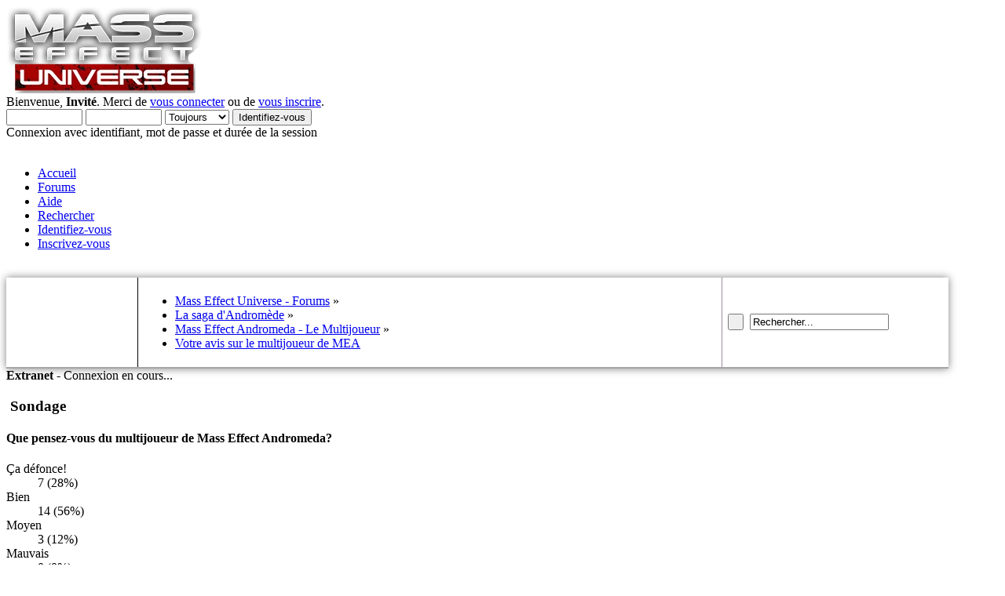

--- FILE ---
content_type: text/html; charset=UTF-8
request_url: https://masseffectuniverse.fr/forums/mass-effect-andromeda-le-multijoueur/votre-avis-sur-le-multijoueur-de-mea/
body_size: 15102
content:
<!DOCTYPE html PUBLIC "-//W3C//DTD XHTML 1.0 Transitional//EN" "http://www.w3.org/TR/xhtml1/DTD/xhtml1-transitional.dtd">
<html xmlns="http://www.w3.org/1999/xhtml">
<head>
	<link rel="stylesheet" type="text/css" href="https://masseffectuniverse.fr/forums/Themes/Astonished-Orion/css/index.css?fin20" />
	<link rel="stylesheet" type="text/css" href="https://masseffectuniverse.fr/forums/Themes/default/css/webkit.css" />
	<link rel="stylesheet" type="text/css" href="https://masseffectuniverse.fr/forums/Themes/Astonished-Orion/css/responsive.css" />
	<link id="ubermenu-basic-css" media="all" type="text/css" href="https://masseffectuniverse.fr/forums/Themes/Astonished-Orion/menu/basic.css" rel="stylesheet" />
	<link id="ubermenu-shiny-black-css" media="all" type="text/css" href="https://masseffectuniverse.fr/forums/Themes/Astonished-Orion/menu/shinyblack.css" rel="stylesheet" />
	<script type="text/javascript" src="https://masseffectuniverse.fr/forums/Themes/default/scripts/script.js?fin20"></script>
	<script type="text/javascript" src="https://masseffectuniverse.fr/forums/Themes/Astonished-Orion/scripts/theme.js?fin20"></script>
	<script type="text/javascript"><!-- // --><![CDATA[
		var smf_theme_url = "https://masseffectuniverse.fr/forums/Themes/Astonished-Orion";
		var smf_default_theme_url = "https://masseffectuniverse.fr/forums/Themes/default";
		var smf_images_url = "https://masseffectuniverse.fr/forums/Themes/Astonished-Orion/images";
		var smf_scripturl = "https://masseffectuniverse.fr/forums/index.php?PHPSESSID=722f9a619583ffe9332173ae5bd5993c&amp;";
		var smf_iso_case_folding = false;
		var smf_charset = "UTF-8";
		var ajax_notification_text = "Chargement...";
		var ajax_notification_cancel_text = "Annuler";
	// ]]></script>
	<script type='text/javascript'>
	  (function(i,s,o,g,r,a,m){i['GoogleAnalyticsObject']=r;i[r]=i[r]||function(){
	  (i[r].q=i[r].q||[]).push(arguments)},i[r].l=1*new Date();a=s.createElement(o),
	  m=s.getElementsByTagName(o)[0];a.async=1;a.src=g;m.parentNode.insertBefore(a,m)
	  })(window,document,'script','//www.google-analytics.com/analytics.js','ga');

	  ga('create', 'UA-30907101-1', 'auto');
	  ga('send', 'pageview');

	</script>
	
	<!-- Global site tag (gtag.js) - Google Analytics -->
	<script async src='https://www.googletagmanager.com/gtag/js?id=G-WBNW8V5GF9'></script>
	<script>
	  window.dataLayer = window.dataLayer || [];
	  function gtag(){dataLayer.push(arguments);}
	  gtag('js', new Date());

	  gtag('config', 'G-WBNW8V5GF9');
	</script>
	
	<meta http-equiv="Content-Type" content="text/html; charset=UTF-8" />
	<meta name="description" content="Votre avis sur le multijoueur de MEA" />
	<meta name="keywords" content="Forums Mass Effect France film romans universe" />
	<meta name="viewport" content="width=device-width" />
	<title>Votre avis sur le multijoueur de MEA</title>
	<link rel="canonical" href="https://masseffectuniverse.fr/forums/mass-effect-andromeda-le-multijoueur/votre-avis-sur-le-multijoueur-de-mea/" />
	<link rel="help" href="https://masseffectuniverse.fr/forums/help/?PHPSESSID=722f9a619583ffe9332173ae5bd5993c" />
	<link rel="search" href="https://masseffectuniverse.fr/forums/search/?PHPSESSID=722f9a619583ffe9332173ae5bd5993c" />
	<link rel="contents" href="https://masseffectuniverse.fr/forums/index.php?PHPSESSID=722f9a619583ffe9332173ae5bd5993c" />
	<link rel="alternate" type="application/rss+xml" title="Mass Effect Universe - Forums - Flux RSS" href="https://masseffectuniverse.fr/forums/.xml/?type=rss;PHPSESSID=722f9a619583ffe9332173ae5bd5993c" />
	<link rel="index" href="https://masseffectuniverse.fr/forums/mass-effect-andromeda-le-multijoueur/?PHPSESSID=722f9a619583ffe9332173ae5bd5993c" />
		<script type="text/javascript" src="https://masseffectuniverse.fr/forums/Themes/default/scripts/captcha.js"></script>
<script type="text/javascript">!window.jQuery && document.write(unescape('%3Cscript src="https://code.jquery.com/jquery.min.js"%3E%3C/script%3E'))</script>

	<script language="JavaScript" type="text/javascript"><!-- // --><![CDATA[
		jQuery(document).ready(function() {
			var is_visible = false;

			jQuery('.spoiler_toggle').prev().append(' [<a href="#" class="spoiler_toggle_link">' + 'Afficher' + '</a>]');
			jQuery('.spoiler_toggle').hide();

			jQuery('a.spoiler_toggle_link').click(function() {
				is_visible = !is_visible;

				jQuery(this).html((!is_visible) ? 'Afficher' : 'Masquer');
				jQuery(this).parent().next('.spoiler_toggle').toggle('slow');

				return false;
			});
		});
	// ]]></script><script type="text/javascript" src="https://masseffectuniverse.fr/forums/Themes/Astonished-Orion/scripts/script.js"></script><link rel="icon" href="https://masseffectuniverse.fr/wp-content/uploads/2012/07/favicon32.png" type="image/png"/>
</head>
<body>
	<div class="bgmenu">
	<div id="headerwrapper" style="width: 1200px">
	<div id="en-tete-logo"><a href="https://masseffectuniverse.fr/forums/../"><img alt="Mass Effect Universe" src="/../wp-content/uploads/2022/01/MEA-250-2.png" /></a></div>
			<div id="user">
				<script type="text/javascript" src="https://masseffectuniverse.fr/forums/Themes/default/scripts/sha1.js"></script>
				<form id="guest_form" action="https://masseffectuniverse.fr/forums/login2/?PHPSESSID=722f9a619583ffe9332173ae5bd5993c" method="post" accept-charset="UTF-8"  onsubmit="hashLoginPassword(this, '0aeb3e2e8ae461d8b41f5431057ef33d');">
					<div class="info">Bienvenue, <strong>Invité</strong>. Merci de <a href="https://masseffectuniverse.fr/forums/login/?PHPSESSID=722f9a619583ffe9332173ae5bd5993c">vous connecter</a> ou de <a href="https://masseffectuniverse.fr/forums/register/?PHPSESSID=722f9a619583ffe9332173ae5bd5993c">vous inscrire</a>.</div>
					<input type="text" name="user" size="10" class="input_text" />
					<input type="password" name="passwrd" size="10" class="input_password" />
					<select name="cookielength">
						<option value="60">1 heure</option>
						<option value="1440">1 jour</option>
						<option value="10080">1 semaine</option>
						<option value="43200">1 mois</option>
						<option value="-1" selected="selected">Toujours</option>
					</select>
					<input type="submit" value="Identifiez-vous" class="button_submit" /><br />
					<div class="info">Connexion avec identifiant, mot de passe et durée de la session</div>
					<input type="hidden" name="hash_passwrd" value="" /><input type="hidden" name="d3e590dd1130" value="0aeb3e2e8ae461d8b41f5431057ef33d" />
				</form>
			</div>
		<br class="clear" /><div id="navigation" style="width: 1200px"><div id="barre_menu"><div id="megaMenu" class="megaMenuContainer wpmega-preset-shiny-black megaFullWidth megaMenuHorizontal wpmega-noconflict megaMinimizeResiduals megaResetStyles"><ul id="megaUber" class="megaMenu">
				<li id="menu-item-0" class="menu-item menu-item-type-custom menu-item-object-custom ss-nav-menu-item-0 ss-nav-menu-item-depth-0 ss-nav-menu-reg um-flyout-align-center menu-item-home">
					<a class="firstlevel" href="https://masseffectuniverse.fr">
						<span class="firstlevel wpmega-link-title">Accueil</span>
					</a>
				</li>
				<li id="menu-item-1" class="menu-item menu-item-type-custom menu-item-object-custom current-menu-item current_page ss-nav-menu-item-1 ss-nav-menu-item-depth-0 ss-nav-menu-reg um-flyout-align-center">
					<a class="active firstlevel" href="https://masseffectuniverse.fr/forums/index.php?PHPSESSID=722f9a619583ffe9332173ae5bd5993c">
						<span class="last firstlevel wpmega-link-title">Forums</span>
					</a>
			</li>
				<li id="menu-item-2" class="menu-item menu-item-type-custom menu-item-object-custom ss-nav-menu-item-2 ss-nav-menu-item-depth-0 ss-nav-menu-reg um-flyout-align-center">
					<a class="firstlevel" href="https://masseffectuniverse.fr/forums/help/?PHPSESSID=722f9a619583ffe9332173ae5bd5993c">
						<span class="firstlevel wpmega-link-title">Aide</span>
					</a>
			</li>
				<li id="menu-item-3" class="menu-item menu-item-type-custom menu-item-object-custom ss-nav-menu-item-3 ss-nav-menu-item-depth-0 ss-nav-menu-reg um-flyout-align-center">
					<a class="firstlevel" href="https://masseffectuniverse.fr/forums/search/?PHPSESSID=722f9a619583ffe9332173ae5bd5993c">
						<span class="firstlevel wpmega-link-title">Rechercher</span>
					</a>
			</li>
				<li id="menu-item-4" class="menu-item menu-item-type-custom menu-item-object-custom ss-nav-menu-item-4 ss-nav-menu-item-depth-0 ss-nav-menu-reg um-flyout-align-center">
					<a class="firstlevel" href="https://masseffectuniverse.fr/forums/login/?PHPSESSID=722f9a619583ffe9332173ae5bd5993c">
						<span class="firstlevel wpmega-link-title">Identifiez-vous</span>
					</a>
			</li>
				<li id="menu-item-5" class="menu-item menu-item-type-custom menu-item-object-custom ss-nav-menu-item-5 ss-nav-menu-item-depth-0 ss-nav-menu-reg um-flyout-align-center">
					<a class="firstlevel" href="https://masseffectuniverse.fr/forums/register/?PHPSESSID=722f9a619583ffe9332173ae5bd5993c">
						<span class="last firstlevel wpmega-link-title">Inscrivez-vous</span>
					</a>
			</li></ul></div></div></div>
		<br class="clear" />
	
</div>
	</div>
<div id="wrapper" style="width: 1200px">
		<script type="text/javascript"><!-- // --><![CDATA[
			var oMainHeaderToggle = new smc_Toggle({
				bToggleEnabled: true,
				bCurrentlyCollapsed: false,
				aSwappableContainers: [
					'collapse_section'
				],
				aSwapImages: [
					{
						sId: 'upshrink',
						srcExpanded: smf_images_url + '/custom/collapse.png',
						altExpanded: 'Cacher ou afficher l\'entête.',
						srcCollapsed: smf_images_url + '/custom/expand.png',
						altCollapsed: 'Cacher ou afficher l\'entête.'
					}
				],
				oThemeOptions: {
					bUseThemeSettings: false,
					sOptionName: 'collapse_header',
					sSessionVar: 'd3e590dd1130',
					sSessionId: '0aeb3e2e8ae461d8b41f5431057ef33d'
				},
				oCookieOptions: {
					bUseCookie: true,
					sCookieName: 'upshrink'
				}
			});
		// ]]></script>
	<table width="100%" cellspacing="0" style="border-bottom: 2px solid #a5a5a5; box-shadow: 0 0 10px rgba(0, 0, 0, 0.5);">
		<tr>
			<td id="quicknav" class="yhbackground" width="14%" valign="middle" style="padding: 5px 7px; border-right: 1px solid #000;">
						<a class="social_icon twitter" href="https://twitter.com/MEUniverseFR" target="_blank"></a>
						<a class="social_icon facebook" href="https://www.facebook.com/MassEffectUniverseFR" target="_blank"></a>
						<a class="social_icon youtube" href="https://www.youtube.com/user/MassEffectUniverseFR" target="_blank"></a>
						<a class="social_icon rss" href="http://discord.gg/3DxF7Kn" target="_blank"></a></td>
			<td class="linktreebackground" width="62%" valign="middle" style="padding: 5px 7px; border-right: 1px solid #9b8e9f;">
				
	<div class="navigate_section">
		<ul>
			<li>
				<a href="https://masseffectuniverse.fr/forums/index.php?PHPSESSID=722f9a619583ffe9332173ae5bd5993c"><span>Mass Effect Universe - Forums</span></a> &#187;
			</li>
			<li>
				<a href="https://masseffectuniverse.fr/forums/index.php?PHPSESSID=722f9a619583ffe9332173ae5bd5993c#c18"><span>La saga d'Andromède</span></a> &#187;
			</li>
			<li>
				<a href="https://masseffectuniverse.fr/forums/mass-effect-andromeda-le-multijoueur/?PHPSESSID=722f9a619583ffe9332173ae5bd5993c"><span>Mass Effect Andromeda - Le Multijoueur</span></a> &#187;
			</li>
			<li class="last">
				<a href="https://masseffectuniverse.fr/forums/mass-effect-andromeda-le-multijoueur/votre-avis-sur-le-multijoueur-de-mea/?PHPSESSID=722f9a619583ffe9332173ae5bd5993c"><span>Votre avis sur le multijoueur de MEA</span></a>
			</li>
		</ul>
	</div>
			</td>
			<td class="ltlast search" width="24%" style="padding: 5px 7px;">
					<form id="search_form" action="https://masseffectuniverse.fr/forums/search2/?PHPSESSID=722f9a619583ffe9332173ae5bd5993c" method="post" accept-charset="UTF-8">
						<input class="search_button" type="submit" name="submit" value="&nbsp;" />&nbsp;
						<input class="search_input" type="text" name="search" value="Rechercher..." onfocus="this.value = '';" onblur="if(this.value=='') this.value='Rechercher...';" />
						<input type="hidden" name="advanced" value="0" />
						<input type="hidden" name="topic" value="1902" /></form></td>
		</tr>
	</table><div class="bgload"><div><strong>Extranet</strong> - <span id="connexion-news">Connexion en cours...</span><span id="liste-news"></span></div></div>
	<div id="content_section">
		<div id="main_content_section">
			<a id="top"></a>
			<a id="msg84940"></a>
			<div id="poll">
				<div class="cat_bar">
					<h3 class="catbg">
						<span class="ie6_header floatleft"><img src="https://masseffectuniverse.fr/forums/Themes/Astonished-Orion/images/topic/normal_poll.gif" alt="" class="icon" /> Sondage</span>
					</h3>
				</div>
				<div class="windowbg">
					<span class="topslice"><span></span></span>
					<div class="content" id="poll_options">
						<h4 id="pollquestion">
							Que pensez-vous du multijoueur de Mass Effect Andromeda?
						</h4>
					<dl class="options">
						<dt class="middletext">Ça défonce!</dt>
						<dd class="middletext statsbar">
							<div class="bar" style="width: 102px;"><div style="width: 98px;"></div></div>
							<span class="percentage">7 (28%)</span>
						</dd>
						<dt class="middletext">Bien</dt>
						<dd class="middletext statsbar">
							<div class="bar" style="width: 200px;"><div style="width: 196px;"></div></div>
							<span class="percentage">14 (56%)</span>
						</dd>
						<dt class="middletext">Moyen</dt>
						<dd class="middletext statsbar">
							<div class="bar" style="width: 46px;"><div style="width: 42px;"></div></div>
							<span class="percentage">3 (12%)</span>
						</dd>
						<dt class="middletext">Mauvais</dt>
						<dd class="middletext statsbar">
							
							<span class="percentage">0 (0%)</span>
						</dd>
						<dt class="middletext">Tuez-moi s&#039;il vous plait ...</dt>
						<dd class="middletext statsbar">
							<div class="bar" style="width: 18px;"><div style="width: 14px;"></div></div>
							<span class="percentage">1 (4%)</span>
						</dd>
					</dl>
						<p><strong>Total des votants:</strong> 25</p>
					</div>
					<span class="botslice"><span></span></span>
				</div>
			</div>
			<div id="pollmoderation">
			</div>
		<div class="topictitle">
		<div class="windowbg" style="border-radius: 10px;">
		<span class="topslice" style="border-radius: 10px;"><span></span></span>
		Votre avis sur le multijoueur de MEA
		<span class="botslice" style="border-radius: 10px;"><span></span></span>
		</div>
		</div>
			<div class="pagesection">
				<div class="nextlinks"></div>
		<div class="buttonlist floatright">
			<ul>
				<li><a class="button_strip_print" href="https://masseffectuniverse.fr/forums/mass-effect-andromeda-le-multijoueur/votre-avis-sur-le-multijoueur-de-mea/?action=printpage;PHPSESSID=722f9a619583ffe9332173ae5bd5993c" rel="new_win nofollow"><span class="last">Imprimer</span></a></li>
			</ul>
		</div>
				<div class="pagelinks floatleft">Pages: [<strong>1</strong>] <a class="navPages" href="https://masseffectuniverse.fr/forums/mass-effect-andromeda-le-multijoueur/votre-avis-sur-le-multijoueur-de-mea/15/?PHPSESSID=722f9a619583ffe9332173ae5bd5993c">2</a>   &nbsp;&nbsp;<a href="#lastPost"><strong>En bas</strong></a></div>
			</div>
			<div id="forumposts">
				<div class="cat_bar">
					<h3 class="catbg">
						<img src="https://masseffectuniverse.fr/forums/Themes/Astonished-Orion/images/topic/veryhot_post.gif" align="bottom" alt="" />
						<span id="author">Auteur</span>
						<span class="floatright" style="font-size: 11px">(Lu 17160 fois)</span>
					</h3>
				</div>
				<form action="https://masseffectuniverse.fr/forums/mass-effect-andromeda-le-multijoueur/votre-avis-sur-le-multijoueur-de-mea/?action=quickmod2;PHPSESSID=722f9a619583ffe9332173ae5bd5993c" method="post" accept-charset="UTF-8" name="quickModForm" id="quickModForm" style="margin: 0;" onsubmit="return oQuickModify.bInEditMode ? oQuickModify.modifySave('0aeb3e2e8ae461d8b41f5431057ef33d', 'd3e590dd1130') : false">
				<div class="windowbg">
					<div class="ottitle">
									<div class="messageicon">
										<img src="https://masseffectuniverse.fr/forums/Themes/Astonished-Orion/images/post/question.gif" alt="" />
									</div>
									<h5 id="subject_84940">
										<a href="https://masseffectuniverse.fr/forums/mass-effect-andromeda-le-multijoueur/votre-avis-sur-le-multijoueur-de-mea/msg84940/?PHPSESSID=722f9a619583ffe9332173ae5bd5993c#msg84940" rel="nofollow">Votre avis sur le multijoueur de MEA</a>
									</h5>
									<div class="smalltext">&#171; <strong> le:</strong> 03 avril 2017 à 15:43:12 &#187;</div>
									<div id="msg_84940_quick_mod"></div>
					
					</div>
					<span class="topslice"><span>&nbsp;</span></span>
					<div class="post_wrapper">
						<div class="poster">
							<h4 class="perfiltitle">
								<a href="https://masseffectuniverse.fr/forums/profile/?u=933;PHPSESSID=722f9a619583ffe9332173ae5bd5993c" title="Voir le profil de BiOniKks">BiOniKks</a>
															
							</h4>
							<div class="perfilbox">
							<ul class="reset smalltext" id="msg_84940_extra_info">
								<li class="title">L&#039;hibernator<hr class="divider" /></li>
								<li class="avatar">
									<a href="https://masseffectuniverse.fr/forums/profile/?u=933;PHPSESSID=722f9a619583ffe9332173ae5bd5993c">
										<img class="avatar" src="https://masseffectuniverse.fr/forums/index.php?PHPSESSID=722f9a619583ffe9332173ae5bd5993c&amp;action=dlattach;attach=1610;type=avatar" alt="" />
									</a>
								</li>
								<li class="postgroup">Hérétique Geth</li>
								<li class="stars"><img src="https://masseffectuniverse.fr/forums/Themes/Astonished-Orion/images/stargmod.gif" alt="*" /><img src="https://masseffectuniverse.fr/forums/Themes/Astonished-Orion/images/stargmod.gif" alt="*" /><img src="https://masseffectuniverse.fr/forums/Themes/Astonished-Orion/images/stargmod.gif" alt="*" /><img src="https://masseffectuniverse.fr/forums/Themes/Astonished-Orion/images/stargmod.gif" alt="*" /><hr class="divider" /></li>
								<li class="postcount"><div class="numbers">892</div>Messages<hr class="divider" /></li>
								<li class="karma">Réputation : <span style="color:#000088;">23</span>/<span style="color:#880000;">3</span><hr class="divider" /></li>
								<li class="profile">
									<ul>
										<li><a href="https://masseffectuniverse.fr/forums/profile/?u=933;PHPSESSID=722f9a619583ffe9332173ae5bd5993c"><img src="https://masseffectuniverse.fr/forums/Themes/Astonished-Orion/images/icons/profile_sm.gif" alt="Voir le profil" title="Voir le profil" /></a></li>
									</ul>
								</li>
							</ul>
						</div></div>
						<div class="postarea">
							<div class="flow_hidden">
							</div>
							<div class="post">
								<div class="inner" id="msg_84940">Vue que c&#039;est pas encore fait, je me lance!&nbsp; <img src="https://masseffectuniverse.fr/forums/Smileys/default/evil.gif" alt="&gt;&#58;D" title="Evil" class="smiley" /><br /><br /><strong><span style="color: red;" class="bbc_color">Que pensez-vous du multijoueur de Mass Effect Andromeda? </span><br /></strong><br /><em>Vous trouvez un petit sondage si-dessus et je vous invite bien sur a laisser un joli pavé pour nous dire le pourquoi du comment! <br />Petite particularité cependant, je laisse la possibilité au votants de changer leurs votes des fois que l&#039;évolution du multi leur face changer d&#039;avis.</em><br /><br />Pour ma part je donnerais mon avis plus tard parce que je ne veux influencer personne .... du moins si mon avis intéresse quelqu&#039;un&nbsp; <img src="https://masseffectuniverse.fr/forums/Smileys/default/yeah.png" alt="X_0" title="yeah" class="smiley" /><br /></div>
							</div>
						</div>
						<div class="moderatorbar">
							<div class="smalltext modified" id="modified_84940">
							</div>
							<div class="smalltext reportlinks">
								<img src="https://masseffectuniverse.fr/forums/Themes/Astonished-Orion/images/ip.gif" alt="" />
								IP archivée
							</div>
							<div class="signature" id="msg_84940_signature"><div align="center">&quot;On aura besoin de canon géant, beaucoup de canons géants&quot; </div></div>
						</div>
					</div>
					<span class="botslice"><span>&nbsp;</span></span>
			
				</div>
				<hr class="post_separator" />
				<a id="msg84946"></a>
				<div class="windowbg2">
					<div class="ottitle">
									<div class="messageicon">
										<img src="https://masseffectuniverse.fr/forums/Themes/Astonished-Orion/images/post/xx.gif" alt="" />
									</div>
									<h5 id="subject_84946">
										<a href="https://masseffectuniverse.fr/forums/mass-effect-andromeda-le-multijoueur/votre-avis-sur-le-multijoueur-de-mea/msg84946/?PHPSESSID=722f9a619583ffe9332173ae5bd5993c#msg84946" rel="nofollow">Re : Votre avis sur le multijoueur de MEA</a>
									</h5>
									<div class="smalltext">&#171; <strong>Réponse #1 le:</strong> 03 avril 2017 à 16:35:33 &#187;</div>
									<div id="msg_84946_quick_mod"></div>
					
					</div>
					<span class="topslice"><span>&nbsp;</span></span>
					<div class="post_wrapper">
						<div class="poster">
							<h4 class="perfiltitle">
								<a href="https://masseffectuniverse.fr/forums/profile/?u=1653;PHPSESSID=722f9a619583ffe9332173ae5bd5993c" title="Voir le profil de Urdnot Shepard">Urdnot Shepard</a>
															
							</h4>
							<div class="perfilbox">
							<ul class="reset smalltext" id="msg_84946_extra_info">
								<li class="title">si vis pacem para bellum<hr class="divider" /></li>
								<li class="avatar">
									<a href="https://masseffectuniverse.fr/forums/profile/?u=1653;PHPSESSID=722f9a619583ffe9332173ae5bd5993c">
										<img class="avatar" src="https://masseffectuniverse.fr/forums/avatars/Mass Effect 3/mass-effect-3-citadelle-04.jpg" alt="" />
									</a>
								</li>
								<li class="postgroup">Ingénieur Quarien</li>
								<li class="stars"><img src="https://masseffectuniverse.fr/forums/Themes/Astonished-Orion/images/stargmod.gif" alt="*" /><img src="https://masseffectuniverse.fr/forums/Themes/Astonished-Orion/images/stargmod.gif" alt="*" /><hr class="divider" /></li>
								<li class="postcount"><div class="numbers">286</div>Messages<hr class="divider" /></li>
								<li class="karma">Réputation : <span style="color:#000088;">44</span>/<span style="color:#880000;">9</span><hr class="divider" /></li>
								<li class="profile">
									<ul>
										<li><a href="https://masseffectuniverse.fr/forums/profile/?u=1653;PHPSESSID=722f9a619583ffe9332173ae5bd5993c"><img src="https://masseffectuniverse.fr/forums/Themes/Astonished-Orion/images/icons/profile_sm.gif" alt="Voir le profil" title="Voir le profil" /></a></li>
									</ul>
								</li>
							</ul>
						</div></div>
						<div class="postarea">
							<div class="flow_hidden">
							</div>
							<div class="post">
								<div class="inner" id="msg_84946">Perso, j&#039;ai mis moyen, je ne suis pas un aficionados du multi, déjà sur ME3, j&#039;ai un peu fait l&#039;impasse, même si j&#039;y ai jouer un peu.<br />Mais je me souvient qu&#039;il était plus facile sur ME3, et autant je veux bien un peu de challenge, mais sur MEA, je trouve le niveau de difficulté beaucoup trop haut, même sur des missions bronze.<br />Le peu que j&#039;ai fait sur ME3, j&#039;arrivais, sans dépenser de trousse de soin, à finir les 10 étapes du défi, là, il y en a 7 mais autant les 2 ou 3 premier niveau cela va, autant dès le 4 ( celui ou je crève à chaque fois) il y a beaucoup trop d&#039;ennemi d&#039;un coup.<br />Bon après, comme je le disais, je ne suis pas un aficionados, mais j&#039;ai l&#039;impression que seul les Krogans y arrivent bien, même si je doit dire que j&#039;y arrives mieux avec ma chasseresse Asari ( merci l’Édition deluxe).<br />Bref, heureusement qu&#039;il n&#039;y a pas d’intérêt dans le solo à faire du multi ( pas comme ME3)</div>
							</div>
						</div>
						<div class="moderatorbar">
							<div class="smalltext modified" id="modified_84946">
							</div>
							<div class="smalltext reportlinks">
								<img src="https://masseffectuniverse.fr/forums/Themes/Astonished-Orion/images/ip.gif" alt="" />
								IP archivée
							</div>
							<div class="signature" id="msg_84946_signature">Shepard dans les Archives de la Citadelle en mode Balek:<br />&quot;Non, mais je parle comme cela moi,&nbsp; Je DOIT y aller, ou JE doit y aller, peut-être je doit y ALLER</div>
						</div>
					</div>
					<span class="botslice"><span>&nbsp;</span></span>
			
				</div>
				<hr class="post_separator" />
				<a id="msg84949"></a>
				<div class="windowbg">
					<div class="ottitle">
									<div class="messageicon">
										<img src="https://masseffectuniverse.fr/forums/Themes/Astonished-Orion/images/post/xx.gif" alt="" />
									</div>
									<h5 id="subject_84949">
										<a href="https://masseffectuniverse.fr/forums/mass-effect-andromeda-le-multijoueur/votre-avis-sur-le-multijoueur-de-mea/msg84949/?PHPSESSID=722f9a619583ffe9332173ae5bd5993c#msg84949" rel="nofollow">Re : Votre avis sur le multijoueur de MEA</a>
									</h5>
									<div class="smalltext">&#171; <strong>Réponse #2 le:</strong> 03 avril 2017 à 17:06:18 &#187;</div>
									<div id="msg_84949_quick_mod"></div>
					
					</div>
					<span class="topslice"><span>&nbsp;</span></span>
					<div class="post_wrapper">
						<div class="poster">
							<h4 class="perfiltitle">
								<a href="https://masseffectuniverse.fr/forums/profile/?u=32;PHPSESSID=722f9a619583ffe9332173ae5bd5993c" title="Voir le profil de Daif">Daif</a>
															
							</h4>
							<div class="perfilbox">
							<ul class="reset smalltext" id="msg_84949_extra_info">
								<li class="title">Intermittent du spectacle sur Tuchanka<hr class="divider" /></li>
								<li class="avatar">
									<a href="https://masseffectuniverse.fr/forums/profile/?u=32;PHPSESSID=722f9a619583ffe9332173ae5bd5993c">
										<img class="avatar" src="https://masseffectuniverse.fr/forums/index.php?PHPSESSID=722f9a619583ffe9332173ae5bd5993c&amp;action=dlattach;attach=1454;type=avatar" alt="" />
									</a>
								</li>
								<li class="postgroup">Hérétique Geth</li>
								<li class="stars"><img src="https://masseffectuniverse.fr/forums/Themes/Astonished-Orion/images/stargmod.gif" alt="*" /><img src="https://masseffectuniverse.fr/forums/Themes/Astonished-Orion/images/stargmod.gif" alt="*" /><img src="https://masseffectuniverse.fr/forums/Themes/Astonished-Orion/images/stargmod.gif" alt="*" /><img src="https://masseffectuniverse.fr/forums/Themes/Astonished-Orion/images/stargmod.gif" alt="*" /><hr class="divider" /></li>
								<li class="postcount"><div class="numbers">803</div>Messages<hr class="divider" /></li>
								<li class="karma">Réputation : <span style="color:#000088;">42</span>/<span style="color:#880000;">39</span><hr class="divider" /></li>
								<li class="profile">
									<ul>
										<li><a href="https://masseffectuniverse.fr/forums/profile/?u=32;PHPSESSID=722f9a619583ffe9332173ae5bd5993c"><img src="https://masseffectuniverse.fr/forums/Themes/Astonished-Orion/images/icons/profile_sm.gif" alt="Voir le profil" title="Voir le profil" /></a></li>
									</ul>
								</li>
							</ul>
						</div></div>
						<div class="postarea">
							<div class="flow_hidden">
							</div>
							<div class="post">
								<div class="inner" id="msg_84949">Je cite un grand homme, moi : <br />&quot;Vous avez test le mode en ligne ?<br />J&#039;ai profiter de prendre mon accès gratuit au PSN+ pour tester pendant 2 jours.<br /><br />Conclusion version courte : Ça pue la merde.<br /><br />Conclusion version moins courte : Le solo profites de la nouvelle légèreté du gameplay, mais ce gameplay tue le multi. Aucun feeling, les armes sont des lances patates, je ressens pas les coup (j&#039;ai l&#039;impression de taper dans le vent comme dans Ninety Nine Nights). Ils ont en plus changer certaines armes, en solo ça ne m&#039;a pas gêné, mais je sais pas en multi, je trouve ça dégueulasse (et puis l&#039;Incisor était mon arme préféré, c&#039;est devenu un sniper à rafale 3 coup...). Je pensais que l&#039;agilité gagné allait profité au multi, hé bien faux, car à part la map sur Eos, les autres map sont pas adapter, car trop fermé. J&#039;ai aussi l&#039;impression que les pouvoirs ont perdu en importance, sans doute pour encourager les combo explosif. Mais non, si tu veux jouer en solo, c&#039;est pourri, car il est plus difficile de déclencher les combo en solo. L&#039;interface et les menus, comme ceux du solo, sont vraiment lourdingue.<br /><br />Bref, ça a été un peu plus d&#039;une dizaine de partie qui ont été long, d&#039;autant que j&#039;ai tenté de trouver des bons côté a ce mode de jeu, mais j&#039;en vois pas.&quot;</div>
							</div>
						</div>
						<div class="moderatorbar">
							<div class="smalltext modified" id="modified_84949">
							</div>
							<div class="smalltext reportlinks">
								<img src="https://masseffectuniverse.fr/forums/Themes/Astonished-Orion/images/ip.gif" alt="" />
								IP archivée
							</div>
							<div class="signature" id="msg_84949_signature"><img src="http://i36.servimg.com/u/f36/11/46/97/12/sign_410.jpg" alt="" class="bbc_img" /></div>
						</div>
					</div>
					<span class="botslice"><span>&nbsp;</span></span>
			
				</div>
				<hr class="post_separator" />
				<a id="msg84951"></a>
				<div class="windowbg2">
					<div class="ottitle">
									<div class="messageicon">
										<img src="https://masseffectuniverse.fr/forums/Themes/Astonished-Orion/images/post/xx.gif" alt="" />
									</div>
									<h5 id="subject_84951">
										<a href="https://masseffectuniverse.fr/forums/mass-effect-andromeda-le-multijoueur/votre-avis-sur-le-multijoueur-de-mea/msg84951/?PHPSESSID=722f9a619583ffe9332173ae5bd5993c#msg84951" rel="nofollow">Re : Votre avis sur le multijoueur de MEA</a>
									</h5>
									<div class="smalltext">&#171; <strong>Réponse #3 le:</strong> 03 avril 2017 à 17:15:05 &#187;</div>
									<div id="msg_84951_quick_mod"></div>
					
					</div>
					<span class="topslice"><span>&nbsp;</span></span>
					<div class="post_wrapper">
						<div class="poster">
							<h4 class="perfiltitle">
								<a href="https://masseffectuniverse.fr/forums/profile/?u=933;PHPSESSID=722f9a619583ffe9332173ae5bd5993c" title="Voir le profil de BiOniKks">BiOniKks</a>
															
							</h4>
							<div class="perfilbox">
							<ul class="reset smalltext" id="msg_84951_extra_info">
								<li class="title">L&#039;hibernator<hr class="divider" /></li>
								<li class="avatar">
									<a href="https://masseffectuniverse.fr/forums/profile/?u=933;PHPSESSID=722f9a619583ffe9332173ae5bd5993c">
										<img class="avatar" src="https://masseffectuniverse.fr/forums/index.php?PHPSESSID=722f9a619583ffe9332173ae5bd5993c&amp;action=dlattach;attach=1610;type=avatar" alt="" />
									</a>
								</li>
								<li class="postgroup">Hérétique Geth</li>
								<li class="stars"><img src="https://masseffectuniverse.fr/forums/Themes/Astonished-Orion/images/stargmod.gif" alt="*" /><img src="https://masseffectuniverse.fr/forums/Themes/Astonished-Orion/images/stargmod.gif" alt="*" /><img src="https://masseffectuniverse.fr/forums/Themes/Astonished-Orion/images/stargmod.gif" alt="*" /><img src="https://masseffectuniverse.fr/forums/Themes/Astonished-Orion/images/stargmod.gif" alt="*" /><hr class="divider" /></li>
								<li class="postcount"><div class="numbers">892</div>Messages<hr class="divider" /></li>
								<li class="karma">Réputation : <span style="color:#000088;">23</span>/<span style="color:#880000;">3</span><hr class="divider" /></li>
								<li class="profile">
									<ul>
										<li><a href="https://masseffectuniverse.fr/forums/profile/?u=933;PHPSESSID=722f9a619583ffe9332173ae5bd5993c"><img src="https://masseffectuniverse.fr/forums/Themes/Astonished-Orion/images/icons/profile_sm.gif" alt="Voir le profil" title="Voir le profil" /></a></li>
									</ul>
								</li>
							</ul>
						</div></div>
						<div class="postarea">
							<div class="flow_hidden">
							</div>
							<div class="post">
								<div class="inner" id="msg_84951">J&#039;ai bien lut ton avis Daif.<br /><br />Je t&#039;avoue que je ne suis pas du tout d&#039;accord avec toi, surtout parce que je ne comprend pas l&#039;un des argument.<br /><br />Tu nous dit : <br /><div class="quoteheader"><div class="topslice_quote"><a href="https://masseffectuniverse.fr/forums/mass-effect-andromeda-le-multijoueur/votre-avis-sur-le-multijoueur-de-mea/msg84949/?PHPSESSID=722f9a619583ffe9332173ae5bd5993c#msg84949">Citation de: Daif le 03 avril 2017 à 17:06:18</a></div></div><blockquote class="bbc_standard_quote">J&#039;ai aussi l&#039;impression que les pouvoirs ont perdu en importance, sans doute pour encourager les combo explosif. Mais non, si tu veux jouer en solo, c&#039;est pourri, car il est plus difficile de déclencher les combo en solo.<br /></blockquote><div class="quotefooter"><div class="botslice_quote"></div></div><br />Moi j&#039;ai envie de te dire : Heureusement!!!<br /><br />Qu&#039;elle est l&#039;intérêt de pouvoirs faire des combo de pouvoir en solo dans un mode multijoueur, a se moment la autant rester dans le mode campagne. Le but du multi c&#039;est l&#039;entraide, pas de se mettre dans un coins élevé de la map et buter tout se qui s&#039;approche comme on pouvais le faire malheureusement dans ME3.<br /><br /><br />Autre petit point très rapide, sa c&#039;est purement subjectif par contre ^^<br /><br /><div class="quoteheader"><div class="topslice_quote"><a href="https://masseffectuniverse.fr/forums/mass-effect-andromeda-le-multijoueur/votre-avis-sur-le-multijoueur-de-mea/msg84949/?PHPSESSID=722f9a619583ffe9332173ae5bd5993c#msg84949">Citation de: Daif le 03 avril 2017 à 17:06:18</a></div></div><blockquote class="bbc_standard_quote"> Je pensais que l&#039;agilité gagné allait profité au multi, hé bien faux, car à part la map sur Eos, les autres map sont pas adapter, car trop fermé. <br /></blockquote><div class="quotefooter"><div class="botslice_quote"></div></div><br />Je pense que tu n&#039;as pas en tête toute les utilisations possible du jet-pack (je dis pas que tu joue mal hein&nbsp; &nbsp;<img src="https://masseffectuniverse.fr/forums/Smileys/default/tongue.gif" alt="&#58;P" title="Tongue" class="smiley" />)<br />Personnellement j&#039;ai fais toutes les maps plusieurs fois,&nbsp; je peux te garantir que je n&#039;envisage aucune de ces maps sans le jet-pack car en combats face a la nouvelle difficulté sans cette carte de secours qui permet le repli et l&#039;attaque, c&#039;est la mort!!!!&nbsp; <img src="https://masseffectuniverse.fr/forums/Smileys/default/yeah.png" alt="X_0" title="yeah" class="smiley" /></div>
							</div>
						</div>
						<div class="moderatorbar">
							<div class="smalltext modified" id="modified_84951">
								&#171; <em>Modifié: 03 avril 2017 à 17:38:03 par bioniks</em> &#187;
							</div>
							<div class="smalltext reportlinks">
								<img src="https://masseffectuniverse.fr/forums/Themes/Astonished-Orion/images/ip.gif" alt="" />
								IP archivée
							</div>
							<div class="signature" id="msg_84951_signature"><div align="center">&quot;On aura besoin de canon géant, beaucoup de canons géants&quot; </div></div>
						</div>
					</div>
					<span class="botslice"><span>&nbsp;</span></span>
			
				</div>
				<hr class="post_separator" />
				<a id="msg84954"></a>
				<div class="windowbg">
					<div class="ottitle">
									<div class="messageicon">
										<img src="https://masseffectuniverse.fr/forums/Themes/Astonished-Orion/images/post/xx.gif" alt="" />
									</div>
									<h5 id="subject_84954">
										<a href="https://masseffectuniverse.fr/forums/mass-effect-andromeda-le-multijoueur/votre-avis-sur-le-multijoueur-de-mea/msg84954/?PHPSESSID=722f9a619583ffe9332173ae5bd5993c#msg84954" rel="nofollow">Re : Votre avis sur le multijoueur de MEA</a>
									</h5>
									<div class="smalltext">&#171; <strong>Réponse #4 le:</strong> 03 avril 2017 à 17:28:15 &#187;</div>
									<div id="msg_84954_quick_mod"></div>
					
					</div>
					<span class="topslice"><span>&nbsp;</span></span>
					<div class="post_wrapper">
						<div class="poster">
							<h4 class="perfiltitle">
								<a href="https://masseffectuniverse.fr/forums/profile/?u=1634;PHPSESSID=722f9a619583ffe9332173ae5bd5993c" title="Voir le profil de legreffer">legreffer</a>
															
							</h4>
							<div class="perfilbox">
							<ul class="reset smalltext" id="msg_84954_extra_info">
								<li class="avatar">
									<a href="https://masseffectuniverse.fr/forums/profile/?u=1634;PHPSESSID=722f9a619583ffe9332173ae5bd5993c">
										<img class="avatar" src="https://masseffectuniverse.fr/forums/index.php?PHPSESSID=722f9a619583ffe9332173ae5bd5993c&amp;action=dlattach;attach=1384;type=avatar" alt="" />
									</a>
								</li>
								<li class="postgroup">Diplomate Elcor</li>
								<li class="stars"><img src="https://masseffectuniverse.fr/forums/Themes/Astonished-Orion/images/star.gif" alt="*" /><img src="https://masseffectuniverse.fr/forums/Themes/Astonished-Orion/images/star.gif" alt="*" /><img src="https://masseffectuniverse.fr/forums/Themes/Astonished-Orion/images/star.gif" alt="*" /><img src="https://masseffectuniverse.fr/forums/Themes/Astonished-Orion/images/star.gif" alt="*" /><hr class="divider" /></li>
								<li class="postcount"><div class="numbers">44</div>Messages<hr class="divider" /></li>
								<li class="karma">Réputation : <span style="color:#000088;">2</span>/<span style="color:#880000;">0</span><hr class="divider" /></li>
								<li class="profile">
									<ul>
										<li><a href="https://masseffectuniverse.fr/forums/profile/?u=1634;PHPSESSID=722f9a619583ffe9332173ae5bd5993c"><img src="https://masseffectuniverse.fr/forums/Themes/Astonished-Orion/images/icons/profile_sm.gif" alt="Voir le profil" title="Voir le profil" /></a></li>
									</ul>
								</li>
							</ul>
						</div></div>
						<div class="postarea">
							<div class="flow_hidden">
							</div>
							<div class="post">
								<div class="inner" id="msg_84954">J&#039;adore, surtout avec des amis. J&#039;ai joué 940h au multi du 3 et j&#039;en suis à 42h sur celui-ci. Effectivement au début je le trouvais difficile mais une fois qu&#039;on a maîtrisé le jet-pack et les mouvements d&#039;évasion et qu&#039;on levelup nos persos ca devient beaucoup plus facile. L&#039;adepte asari détruit absolument tout en OR (<a href="https://thethirdrace.com/games/mass-effect-andromeda/mass-effect-andromeda-builder.aspx#[base64]" class="bbc_link" target="_blank" rel="noopener noreferrer">Build</a>) !! <br /><br />Certes il y a plusieurs problèmes qui doivent êtres réglés. Je suis pas très fan des synckill à distance du colosse et de l&#039;ancien. J&#039;aimerai aussi qu&#039;ils ajoutent 3-4 cartes (maps). Bref j&#039;ai hâte à demain pour voir ce qu&#039;ils vont annoncées <img src="https://masseffectuniverse.fr/forums/Smileys/default/smiley.gif" alt="&#58;&#41;" title="Smiley" class="smiley" /></div>
							</div>
						</div>
						<div class="moderatorbar">
							<div class="smalltext modified" id="modified_84954">
							</div>
							<div class="smalltext reportlinks">
								<img src="https://masseffectuniverse.fr/forums/Themes/Astonished-Orion/images/ip.gif" alt="" />
								IP archivée
							</div>
							<div class="signature" id="msg_84954_signature">&quot;Two possibilities exist: Either we are alone in the Universe or we are not. Both are equally terrifying&quot; - Arthur C. Clarke</div>
						</div>
					</div>
					<span class="botslice"><span>&nbsp;</span></span>
			
				</div>
				<hr class="post_separator" />
				<a id="msg84971"></a>
				<div class="windowbg2">
					<div class="ottitle">
									<div class="messageicon">
										<img src="https://masseffectuniverse.fr/forums/Themes/Astonished-Orion/images/post/xx.gif" alt="" />
									</div>
									<h5 id="subject_84971">
										<a href="https://masseffectuniverse.fr/forums/mass-effect-andromeda-le-multijoueur/votre-avis-sur-le-multijoueur-de-mea/msg84971/?PHPSESSID=722f9a619583ffe9332173ae5bd5993c#msg84971" rel="nofollow">Re : Re : Votre avis sur le multijoueur de MEA</a>
									</h5>
									<div class="smalltext">&#171; <strong>Réponse #5 le:</strong> 03 avril 2017 à 20:01:41 &#187;</div>
									<div id="msg_84971_quick_mod"></div>
					
					</div>
					<span class="topslice"><span>&nbsp;</span></span>
					<div class="post_wrapper">
						<div class="poster">
							<h4 class="perfiltitle">
								<a href="https://masseffectuniverse.fr/forums/profile/?u=32;PHPSESSID=722f9a619583ffe9332173ae5bd5993c" title="Voir le profil de Daif">Daif</a>
															
							</h4>
							<div class="perfilbox">
							<ul class="reset smalltext" id="msg_84971_extra_info">
								<li class="title">Intermittent du spectacle sur Tuchanka<hr class="divider" /></li>
								<li class="avatar">
									<a href="https://masseffectuniverse.fr/forums/profile/?u=32;PHPSESSID=722f9a619583ffe9332173ae5bd5993c">
										<img class="avatar" src="https://masseffectuniverse.fr/forums/index.php?PHPSESSID=722f9a619583ffe9332173ae5bd5993c&amp;action=dlattach;attach=1454;type=avatar" alt="" />
									</a>
								</li>
								<li class="postgroup">Hérétique Geth</li>
								<li class="stars"><img src="https://masseffectuniverse.fr/forums/Themes/Astonished-Orion/images/stargmod.gif" alt="*" /><img src="https://masseffectuniverse.fr/forums/Themes/Astonished-Orion/images/stargmod.gif" alt="*" /><img src="https://masseffectuniverse.fr/forums/Themes/Astonished-Orion/images/stargmod.gif" alt="*" /><img src="https://masseffectuniverse.fr/forums/Themes/Astonished-Orion/images/stargmod.gif" alt="*" /><hr class="divider" /></li>
								<li class="postcount"><div class="numbers">803</div>Messages<hr class="divider" /></li>
								<li class="karma">Réputation : <span style="color:#000088;">42</span>/<span style="color:#880000;">39</span><hr class="divider" /></li>
								<li class="profile">
									<ul>
										<li><a href="https://masseffectuniverse.fr/forums/profile/?u=32;PHPSESSID=722f9a619583ffe9332173ae5bd5993c"><img src="https://masseffectuniverse.fr/forums/Themes/Astonished-Orion/images/icons/profile_sm.gif" alt="Voir le profil" title="Voir le profil" /></a></li>
									</ul>
								</li>
							</ul>
						</div></div>
						<div class="postarea">
							<div class="flow_hidden">
							</div>
							<div class="post">
								<div class="inner" id="msg_84971"><div class="quoteheader"><div class="topslice_quote"><a href="https://masseffectuniverse.fr/forums/mass-effect-andromeda-le-multijoueur/votre-avis-sur-le-multijoueur-de-mea/msg84951/?PHPSESSID=722f9a619583ffe9332173ae5bd5993c#msg84951">Citation de: bioniks le 03 avril 2017 à 17:15:05</a></div></div><blockquote class="bbc_standard_quote"><br />Qu&#039;elle est l&#039;intérêt de pouvoirs faire des combo de pouvoir en solo dans un mode multijoueur, a se moment la autant rester dans le mode campagne. Le but du multi c&#039;est l&#039;entraide, pas de se mettre dans un coins élevé de la map et buter tout se qui s&#039;approche comme on pouvais le faire malheureusement dans ME3.<br /><br />Je pense que tu n&#039;as pas en tête toute les utilisations possible du jet-pack (je dis pas que tu joue mal hein&nbsp; &nbsp;<img src="https://masseffectuniverse.fr/forums/Smileys/default/tongue.gif" alt="&#58;P" title="Tongue" class="smiley" />)<br />Personnellement j&#039;ai fais toutes les maps plusieurs fois,&nbsp; je peux te garantir que je n&#039;envisage aucune de ces maps sans le jet-pack car en combats face a la nouvelle difficulté sans cette carte de secours qui permet le repli et l&#039;attaque, c&#039;est la mort!!!!&nbsp; <img src="https://masseffectuniverse.fr/forums/Smileys/default/yeah.png" alt="X_0" title="yeah" class="smiley" /><br /></blockquote><div class="quotefooter"><div class="botslice_quote"></div></div><br />Point 1 : pour moi c&#039;est un gros problème de gamedesign en ligne. Le jeu n&#039;encourage pas de manière hardcore le jeu en coopération de manière organisée. Et les raisons sont simples, l&#039;agilité du jeu suggère une autonomie de chacun des joueurs, car le jeu est rapide, il est alors difficile de mettre en place des éléments de coopérations qui marchent, la gestion des ressources également un indice. De plus, le jeu ne propose pas assez d&#039;élément interactif en coop pour justifier une orientation qui encouragerait la coopération organisé.<br /><br />Ca en a peut-être pas l&#039;air, mais ME3 avait un aspect compétitif, plutôt implicite certe, mais quand même. Pour les haut niveau, il étaient quasi impossible de la jouer perso, mais tu pouvais quand même jouer autonome. Dans MEA, le problème pour moi est que, par exemple si tu joue la sentinelle humaine, t&#039;as un pouvoir biotique que tu n&#039;utiliseras presque jamais car tu attendra que tes potes mettent un pouvoir, un pouvoir de gèle qui est pas instantané qui te met en danger quand tu veux l&#039;utilisé (on en reparle du spray gelé de ME3 qui servait a quelque chose), et son troisième pouvoir est un abri qui ne te sers pas a grand chose car les ennemies sont pour la plupart des gros bill, surtout passé la vague 4 en bronze. Donc ouais c&#039;est un problème au global, car tu n&#039;as aucun moyen quand tu commence, si tu n&#039;as pas les bonnes armes, de faire quoique ce soit, et plus globalement, il n&#039;est plus possible de joueur un perso sans arme comme dans le 3. Les armes ont pris une trop grande place dans la puissance que tu offre, mais comme tu obtiens les armes de manière aléatoire.<br /><br />Point 2 : bah oui, les maps ont été fait avec le jet pack en tête. Mais ce sont des raccourcie artificielle la plupart du temps. Les maps sont passez verticales, ou trop cloisonnés. La map Eos amène quelque chose d’émergent dans le gameplay.<br /><br />Rien a voir, mais un truc qui m&#039;a saoulé aussi dans le jeu, c&#039;est la boucle qui se met en place quand tu es dans la difficulté :<br />- courir/sauter...<br />- se retourner<br />- tirer/lancer un pouvoir<br />- courir/sauter<br />- se retourner<br />- ....<br />Et j&#039;ai vraiment la sensation que ça fini souvent comme ça, surtout quand tu augment la difficulté. Et j&#039;ai trouvé ça stupide.</div>
							</div>
						</div>
						<div class="moderatorbar">
							<div class="smalltext modified" id="modified_84971">
							</div>
							<div class="smalltext reportlinks">
								<img src="https://masseffectuniverse.fr/forums/Themes/Astonished-Orion/images/ip.gif" alt="" />
								IP archivée
							</div>
							<div class="signature" id="msg_84971_signature"><img src="http://i36.servimg.com/u/f36/11/46/97/12/sign_410.jpg" alt="" class="bbc_img" /></div>
						</div>
					</div>
					<span class="botslice"><span>&nbsp;</span></span>
			
				</div>
				<hr class="post_separator" />
				<a id="msg84980"></a>
				<div class="windowbg">
					<div class="ottitle">
									<div class="messageicon">
										<img src="https://masseffectuniverse.fr/forums/Themes/Astonished-Orion/images/post/xx.gif" alt="" />
									</div>
									<h5 id="subject_84980">
										<a href="https://masseffectuniverse.fr/forums/mass-effect-andromeda-le-multijoueur/votre-avis-sur-le-multijoueur-de-mea/msg84980/?PHPSESSID=722f9a619583ffe9332173ae5bd5993c#msg84980" rel="nofollow">Re : Votre avis sur le multijoueur de MEA</a>
									</h5>
									<div class="smalltext">&#171; <strong>Réponse #6 le:</strong> 03 avril 2017 à 21:44:40 &#187;</div>
									<div id="msg_84980_quick_mod"></div>
					
					</div>
					<span class="topslice"><span>&nbsp;</span></span>
					<div class="post_wrapper">
						<div class="poster">
							<h4 class="perfiltitle">
								<a href="https://masseffectuniverse.fr/forums/profile/?u=933;PHPSESSID=722f9a619583ffe9332173ae5bd5993c" title="Voir le profil de BiOniKks">BiOniKks</a>
															
							</h4>
							<div class="perfilbox">
							<ul class="reset smalltext" id="msg_84980_extra_info">
								<li class="title">L&#039;hibernator<hr class="divider" /></li>
								<li class="avatar">
									<a href="https://masseffectuniverse.fr/forums/profile/?u=933;PHPSESSID=722f9a619583ffe9332173ae5bd5993c">
										<img class="avatar" src="https://masseffectuniverse.fr/forums/index.php?PHPSESSID=722f9a619583ffe9332173ae5bd5993c&amp;action=dlattach;attach=1610;type=avatar" alt="" />
									</a>
								</li>
								<li class="postgroup">Hérétique Geth</li>
								<li class="stars"><img src="https://masseffectuniverse.fr/forums/Themes/Astonished-Orion/images/stargmod.gif" alt="*" /><img src="https://masseffectuniverse.fr/forums/Themes/Astonished-Orion/images/stargmod.gif" alt="*" /><img src="https://masseffectuniverse.fr/forums/Themes/Astonished-Orion/images/stargmod.gif" alt="*" /><img src="https://masseffectuniverse.fr/forums/Themes/Astonished-Orion/images/stargmod.gif" alt="*" /><hr class="divider" /></li>
								<li class="postcount"><div class="numbers">892</div>Messages<hr class="divider" /></li>
								<li class="karma">Réputation : <span style="color:#000088;">23</span>/<span style="color:#880000;">3</span><hr class="divider" /></li>
								<li class="profile">
									<ul>
										<li><a href="https://masseffectuniverse.fr/forums/profile/?u=933;PHPSESSID=722f9a619583ffe9332173ae5bd5993c"><img src="https://masseffectuniverse.fr/forums/Themes/Astonished-Orion/images/icons/profile_sm.gif" alt="Voir le profil" title="Voir le profil" /></a></li>
									</ul>
								</li>
							</ul>
						</div></div>
						<div class="postarea">
							<div class="flow_hidden">
							</div>
							<div class="post">
								<div class="inner" id="msg_84980">A vrai dire, je pense tout simplement que c&#039;est le multi qui ne te convient pas ^^</div>
							</div>
						</div>
						<div class="moderatorbar">
							<div class="smalltext modified" id="modified_84980">
							</div>
							<div class="smalltext reportlinks">
								<img src="https://masseffectuniverse.fr/forums/Themes/Astonished-Orion/images/ip.gif" alt="" />
								IP archivée
							</div>
							<div class="signature" id="msg_84980_signature"><div align="center">&quot;On aura besoin de canon géant, beaucoup de canons géants&quot; </div></div>
						</div>
					</div>
					<span class="botslice"><span>&nbsp;</span></span>
			
				</div>
				<hr class="post_separator" />
				<a id="msg84983"></a>
				<div class="windowbg2">
					<div class="ottitle">
									<div class="messageicon">
										<img src="https://masseffectuniverse.fr/forums/Themes/Astonished-Orion/images/post/xx.gif" alt="" />
									</div>
									<h5 id="subject_84983">
										<a href="https://masseffectuniverse.fr/forums/mass-effect-andromeda-le-multijoueur/votre-avis-sur-le-multijoueur-de-mea/msg84983/?PHPSESSID=722f9a619583ffe9332173ae5bd5993c#msg84983" rel="nofollow">Re : Re : Votre avis sur le multijoueur de MEA</a>
									</h5>
									<div class="smalltext">&#171; <strong>Réponse #7 le:</strong> 03 avril 2017 à 23:08:16 &#187;</div>
									<div id="msg_84983_quick_mod"></div>
					
					</div>
					<span class="topslice"><span>&nbsp;</span></span>
					<div class="post_wrapper">
						<div class="poster">
							<h4 class="perfiltitle">
								<a href="https://masseffectuniverse.fr/forums/profile/?u=32;PHPSESSID=722f9a619583ffe9332173ae5bd5993c" title="Voir le profil de Daif">Daif</a>
															
							</h4>
							<div class="perfilbox">
							<ul class="reset smalltext" id="msg_84983_extra_info">
								<li class="title">Intermittent du spectacle sur Tuchanka<hr class="divider" /></li>
								<li class="avatar">
									<a href="https://masseffectuniverse.fr/forums/profile/?u=32;PHPSESSID=722f9a619583ffe9332173ae5bd5993c">
										<img class="avatar" src="https://masseffectuniverse.fr/forums/index.php?PHPSESSID=722f9a619583ffe9332173ae5bd5993c&amp;action=dlattach;attach=1454;type=avatar" alt="" />
									</a>
								</li>
								<li class="postgroup">Hérétique Geth</li>
								<li class="stars"><img src="https://masseffectuniverse.fr/forums/Themes/Astonished-Orion/images/stargmod.gif" alt="*" /><img src="https://masseffectuniverse.fr/forums/Themes/Astonished-Orion/images/stargmod.gif" alt="*" /><img src="https://masseffectuniverse.fr/forums/Themes/Astonished-Orion/images/stargmod.gif" alt="*" /><img src="https://masseffectuniverse.fr/forums/Themes/Astonished-Orion/images/stargmod.gif" alt="*" /><hr class="divider" /></li>
								<li class="postcount"><div class="numbers">803</div>Messages<hr class="divider" /></li>
								<li class="karma">Réputation : <span style="color:#000088;">42</span>/<span style="color:#880000;">39</span><hr class="divider" /></li>
								<li class="profile">
									<ul>
										<li><a href="https://masseffectuniverse.fr/forums/profile/?u=32;PHPSESSID=722f9a619583ffe9332173ae5bd5993c"><img src="https://masseffectuniverse.fr/forums/Themes/Astonished-Orion/images/icons/profile_sm.gif" alt="Voir le profil" title="Voir le profil" /></a></li>
									</ul>
								</li>
							</ul>
						</div></div>
						<div class="postarea">
							<div class="flow_hidden">
							</div>
							<div class="post">
								<div class="inner" id="msg_84983"><div class="quoteheader"><div class="topslice_quote"><a href="https://masseffectuniverse.fr/forums/mass-effect-andromeda-le-multijoueur/votre-avis-sur-le-multijoueur-de-mea/msg84980/?PHPSESSID=722f9a619583ffe9332173ae5bd5993c#msg84980">Citation de: bioniks le 03 avril 2017 à 21:44:40</a></div></div><blockquote class="bbc_standard_quote">A vrai dire, je pense tout simplement que c&#039;est le multi qui ne te convient pas ^^<br /></blockquote><div class="quotefooter"><div class="botslice_quote"></div></div><br />Merci bien captain obvious&nbsp; <img src="https://masseffectuniverse.fr/forums/Smileys/default/afro.gif" alt="O0" title="Afro" class="smiley" /></div>
							</div>
						</div>
						<div class="moderatorbar">
							<div class="smalltext modified" id="modified_84983">
							</div>
							<div class="smalltext reportlinks">
								<img src="https://masseffectuniverse.fr/forums/Themes/Astonished-Orion/images/ip.gif" alt="" />
								IP archivée
							</div>
							<div class="signature" id="msg_84983_signature"><img src="http://i36.servimg.com/u/f36/11/46/97/12/sign_410.jpg" alt="" class="bbc_img" /></div>
						</div>
					</div>
					<span class="botslice"><span>&nbsp;</span></span>
			
				</div>
				<hr class="post_separator" />
				<a id="msg84984"></a>
				<div class="windowbg">
					<div class="ottitle">
									<div class="messageicon">
										<img src="https://masseffectuniverse.fr/forums/Themes/Astonished-Orion/images/post/xx.gif" alt="" />
									</div>
									<h5 id="subject_84984">
										<a href="https://masseffectuniverse.fr/forums/mass-effect-andromeda-le-multijoueur/votre-avis-sur-le-multijoueur-de-mea/msg84984/?PHPSESSID=722f9a619583ffe9332173ae5bd5993c#msg84984" rel="nofollow">Re : Votre avis sur le multijoueur de MEA</a>
									</h5>
									<div class="smalltext">&#171; <strong>Réponse #8 le:</strong> 03 avril 2017 à 23:30:07 &#187;</div>
									<div id="msg_84984_quick_mod"></div>
					
					</div>
					<span class="topslice"><span>&nbsp;</span></span>
					<div class="post_wrapper">
						<div class="poster">
							<h4 class="perfiltitle">
								<a href="https://masseffectuniverse.fr/forums/profile/?u=933;PHPSESSID=722f9a619583ffe9332173ae5bd5993c" title="Voir le profil de BiOniKks">BiOniKks</a>
															
							</h4>
							<div class="perfilbox">
							<ul class="reset smalltext" id="msg_84984_extra_info">
								<li class="title">L&#039;hibernator<hr class="divider" /></li>
								<li class="avatar">
									<a href="https://masseffectuniverse.fr/forums/profile/?u=933;PHPSESSID=722f9a619583ffe9332173ae5bd5993c">
										<img class="avatar" src="https://masseffectuniverse.fr/forums/index.php?PHPSESSID=722f9a619583ffe9332173ae5bd5993c&amp;action=dlattach;attach=1610;type=avatar" alt="" />
									</a>
								</li>
								<li class="postgroup">Hérétique Geth</li>
								<li class="stars"><img src="https://masseffectuniverse.fr/forums/Themes/Astonished-Orion/images/stargmod.gif" alt="*" /><img src="https://masseffectuniverse.fr/forums/Themes/Astonished-Orion/images/stargmod.gif" alt="*" /><img src="https://masseffectuniverse.fr/forums/Themes/Astonished-Orion/images/stargmod.gif" alt="*" /><img src="https://masseffectuniverse.fr/forums/Themes/Astonished-Orion/images/stargmod.gif" alt="*" /><hr class="divider" /></li>
								<li class="postcount"><div class="numbers">892</div>Messages<hr class="divider" /></li>
								<li class="karma">Réputation : <span style="color:#000088;">23</span>/<span style="color:#880000;">3</span><hr class="divider" /></li>
								<li class="profile">
									<ul>
										<li><a href="https://masseffectuniverse.fr/forums/profile/?u=933;PHPSESSID=722f9a619583ffe9332173ae5bd5993c"><img src="https://masseffectuniverse.fr/forums/Themes/Astonished-Orion/images/icons/profile_sm.gif" alt="Voir le profil" title="Voir le profil" /></a></li>
									</ul>
								</li>
							</ul>
						</div></div>
						<div class="postarea">
							<div class="flow_hidden">
							</div>
							<div class="post">
								<div class="inner" id="msg_84984">Je sais, j&#039;suis trop fort&nbsp; <img src="https://masseffectuniverse.fr/forums/Smileys/default/yeah.png" alt="X_0" title="yeah" class="smiley" /></div>
							</div>
						</div>
						<div class="moderatorbar">
							<div class="smalltext modified" id="modified_84984">
							</div>
							<div class="smalltext reportlinks">
								<img src="https://masseffectuniverse.fr/forums/Themes/Astonished-Orion/images/ip.gif" alt="" />
								IP archivée
							</div>
							<div class="signature" id="msg_84984_signature"><div align="center">&quot;On aura besoin de canon géant, beaucoup de canons géants&quot; </div></div>
						</div>
					</div>
					<span class="botslice"><span>&nbsp;</span></span>
			
				</div>
				<hr class="post_separator" />
				<a id="msg85002"></a>
				<div class="windowbg2">
					<div class="ottitle">
									<div class="messageicon">
										<img src="https://masseffectuniverse.fr/forums/Themes/Astonished-Orion/images/post/xx.gif" alt="" />
									</div>
									<h5 id="subject_85002">
										<a href="https://masseffectuniverse.fr/forums/mass-effect-andromeda-le-multijoueur/votre-avis-sur-le-multijoueur-de-mea/msg85002/?PHPSESSID=722f9a619583ffe9332173ae5bd5993c#msg85002" rel="nofollow">Re : Votre avis sur le multijoueur de MEA</a>
									</h5>
									<div class="smalltext">&#171; <strong>Réponse #9 le:</strong> 04 avril 2017 à 12:12:36 &#187;</div>
									<div id="msg_85002_quick_mod"></div>
					
					</div>
					<span class="topslice"><span>&nbsp;</span></span>
					<div class="post_wrapper">
						<div class="poster">
							<h4 class="perfiltitle">
								<a href="https://masseffectuniverse.fr/forums/profile/?u=1080;PHPSESSID=722f9a619583ffe9332173ae5bd5993c" title="Voir le profil de Imotelfe66">Imotelfe66</a>
															
							</h4>
							<div class="perfilbox">
							<ul class="reset smalltext" id="msg_85002_extra_info">
								<li class="postgroup">Marchand Volus</li>
								<li class="stars"><img src="https://masseffectuniverse.fr/forums/Themes/Astonished-Orion/images/star.gif" alt="*" /><img src="https://masseffectuniverse.fr/forums/Themes/Astonished-Orion/images/star.gif" alt="*" /><hr class="divider" /></li>
								<li class="postcount"><div class="numbers">5</div>Messages<hr class="divider" /></li>
								<li class="karma">Réputation : <span style="color:#000088;">0</span>/<span style="color:#880000;">0</span><hr class="divider" /></li>
								<li class="profile">
									<ul>
										<li><a href="https://masseffectuniverse.fr/forums/profile/?u=1080;PHPSESSID=722f9a619583ffe9332173ae5bd5993c"><img src="https://masseffectuniverse.fr/forums/Themes/Astonished-Orion/images/icons/profile_sm.gif" alt="Voir le profil" title="Voir le profil" /></a></li>
									</ul>
								</li>
							</ul>
						</div></div>
						<div class="postarea">
							<div class="flow_hidden">
							</div>
							<div class="post">
								<div class="inner" id="msg_85002">Le multi d&#039;andromeda je le trouve super perso , le jetpack rend les combats plus dynamique et plus interessant vu qu&#039;il y a enfin de la verticalité. Pour ce qui etait dit plus haut je suis d&#039;accord avec Bioniks en ce qui concerne les combos, l&#039;aspect coop est de suite present, on declenche des explosions de partout avec une equipe équilibrée. Pour moi sa manque un peu de variété de sort mais bon c&#039;est le debut c&#039;est normal.<br />Par contre les colosses avec leur bras extensible comme dit plus haut c&#039;est irritant &#128517;.<br />Edit :&nbsp; y a des crash du jeu depuis quelques jours qui gache un&nbsp; peu le multi par contre....</div>
							</div>
						</div>
						<div class="moderatorbar">
							<div class="smalltext modified" id="modified_85002">
								&#171; <em>Modifié: 04 avril 2017 à 15:21:14 par Imotelfe66</em> &#187;
							</div>
							<div class="smalltext reportlinks">
								<img src="https://masseffectuniverse.fr/forums/Themes/Astonished-Orion/images/ip.gif" alt="" />
								IP archivée
							</div>
						</div>
					</div>
					<span class="botslice"><span>&nbsp;</span></span>
			
				</div>
				<hr class="post_separator" />
				<a id="msg85058"></a>
				<div class="windowbg">
					<div class="ottitle">
									<div class="messageicon">
										<img src="https://masseffectuniverse.fr/forums/Themes/Astonished-Orion/images/post/xx.gif" alt="" />
									</div>
									<h5 id="subject_85058">
										<a href="https://masseffectuniverse.fr/forums/mass-effect-andromeda-le-multijoueur/votre-avis-sur-le-multijoueur-de-mea/msg85058/?PHPSESSID=722f9a619583ffe9332173ae5bd5993c#msg85058" rel="nofollow">Re : Votre avis sur le multijoueur de MEA</a>
									</h5>
									<div class="smalltext">&#171; <strong>Réponse #10 le:</strong> 05 avril 2017 à 10:17:42 &#187;</div>
									<div id="msg_85058_quick_mod"></div>
					
					</div>
					<span class="topslice"><span>&nbsp;</span></span>
					<div class="post_wrapper">
						<div class="poster">
							<h4 class="perfiltitle">
								<a href="https://masseffectuniverse.fr/forums/profile/?u=1393;PHPSESSID=722f9a619583ffe9332173ae5bd5993c" title="Voir le profil de spirtomb183">spirtomb183</a>
															
							</h4>
							<div class="perfilbox">
							<ul class="reset smalltext" id="msg_85058_extra_info">
								<li class="postgroup">Ingénieur Quarien</li>
								<li class="stars"><img src="https://masseffectuniverse.fr/forums/Themes/Astonished-Orion/images/stargmod.gif" alt="*" /><img src="https://masseffectuniverse.fr/forums/Themes/Astonished-Orion/images/stargmod.gif" alt="*" /><hr class="divider" /></li>
								<li class="postcount"><div class="numbers">258</div>Messages<hr class="divider" /></li>
								<li class="karma">Réputation : <span style="color:#000088;">5</span>/<span style="color:#880000;">3</span><hr class="divider" /></li>
								<li class="profile">
									<ul>
										<li><a href="https://masseffectuniverse.fr/forums/profile/?u=1393;PHPSESSID=722f9a619583ffe9332173ae5bd5993c"><img src="https://masseffectuniverse.fr/forums/Themes/Astonished-Orion/images/icons/profile_sm.gif" alt="Voir le profil" title="Voir le profil" /></a></li>
									</ul>
								</li>
							</ul>
						</div></div>
						<div class="postarea">
							<div class="flow_hidden">
							</div>
							<div class="post">
								<div class="inner" id="msg_85058">Ce qui me déçois c&#039;est qu&#039;il n&#039;y a plus de geth, quariens et autres races qui sont restées dans la voie lactée. Mais j&#039;aime bien le jet-pack qui est très utile.</div>
							</div>
						</div>
						<div class="moderatorbar">
							<div class="smalltext modified" id="modified_85058">
							</div>
							<div class="smalltext reportlinks">
								<img src="https://masseffectuniverse.fr/forums/Themes/Astonished-Orion/images/ip.gif" alt="" />
								IP archivée
							</div>
						</div>
					</div>
					<span class="botslice"><span>&nbsp;</span></span>
			
				</div>
				<hr class="post_separator" />
				<a id="msg85175"></a>
				<div class="windowbg2">
					<div class="ottitle">
									<div class="messageicon">
										<img src="https://masseffectuniverse.fr/forums/Themes/Astonished-Orion/images/post/xx.gif" alt="" />
									</div>
									<h5 id="subject_85175">
										<a href="https://masseffectuniverse.fr/forums/mass-effect-andromeda-le-multijoueur/votre-avis-sur-le-multijoueur-de-mea/msg85175/?PHPSESSID=722f9a619583ffe9332173ae5bd5993c#msg85175" rel="nofollow">Re : Votre avis sur le multijoueur de MEA</a>
									</h5>
									<div class="smalltext">&#171; <strong>Réponse #11 le:</strong> 07 avril 2017 à 15:29:55 &#187;</div>
									<div id="msg_85175_quick_mod"></div>
					
					</div>
					<span class="topslice"><span>&nbsp;</span></span>
					<div class="post_wrapper">
						<div class="poster">
							<h4 class="perfiltitle">
								<a href="https://masseffectuniverse.fr/forums/profile/?u=1653;PHPSESSID=722f9a619583ffe9332173ae5bd5993c" title="Voir le profil de Urdnot Shepard">Urdnot Shepard</a>
															
							</h4>
							<div class="perfilbox">
							<ul class="reset smalltext" id="msg_85175_extra_info">
								<li class="title">si vis pacem para bellum<hr class="divider" /></li>
								<li class="avatar">
									<a href="https://masseffectuniverse.fr/forums/profile/?u=1653;PHPSESSID=722f9a619583ffe9332173ae5bd5993c">
										<img class="avatar" src="https://masseffectuniverse.fr/forums/avatars/Mass Effect 3/mass-effect-3-citadelle-04.jpg" alt="" />
									</a>
								</li>
								<li class="postgroup">Ingénieur Quarien</li>
								<li class="stars"><img src="https://masseffectuniverse.fr/forums/Themes/Astonished-Orion/images/stargmod.gif" alt="*" /><img src="https://masseffectuniverse.fr/forums/Themes/Astonished-Orion/images/stargmod.gif" alt="*" /><hr class="divider" /></li>
								<li class="postcount"><div class="numbers">286</div>Messages<hr class="divider" /></li>
								<li class="karma">Réputation : <span style="color:#000088;">44</span>/<span style="color:#880000;">9</span><hr class="divider" /></li>
								<li class="profile">
									<ul>
										<li><a href="https://masseffectuniverse.fr/forums/profile/?u=1653;PHPSESSID=722f9a619583ffe9332173ae5bd5993c"><img src="https://masseffectuniverse.fr/forums/Themes/Astonished-Orion/images/icons/profile_sm.gif" alt="Voir le profil" title="Voir le profil" /></a></li>
									</ul>
								</li>
							</ul>
						</div></div>
						<div class="postarea">
							<div class="flow_hidden">
							</div>
							<div class="post">
								<div class="inner" id="msg_85175">Pour les autres races, il me semble que bioware a dit que l&#039;on verrais toutes les races de la voie lactée sur Andromède, bon cela concernait le solo, mais je pense que l&#039;on verra cela dans le futur.<br /><br />Après, déjà sur ME3, je me demandais toujours d&#039;ou venait les récolteurs dans le multi, d&#039;autant qu&#039;ils sont censé être tous passé de vie à trépas à la fin de ME2. ou alors j&#039;ai mal compris quelque chose. <br />Par contre, s&#039;ils apparaissent dans le multi de MEA, il y aura vraiment une grosse incohérence.</div>
							</div>
						</div>
						<div class="moderatorbar">
							<div class="smalltext modified" id="modified_85175">
							</div>
							<div class="smalltext reportlinks">
								<img src="https://masseffectuniverse.fr/forums/Themes/Astonished-Orion/images/ip.gif" alt="" />
								IP archivée
							</div>
							<div class="signature" id="msg_85175_signature">Shepard dans les Archives de la Citadelle en mode Balek:<br />&quot;Non, mais je parle comme cela moi,&nbsp; Je DOIT y aller, ou JE doit y aller, peut-être je doit y ALLER</div>
						</div>
					</div>
					<span class="botslice"><span>&nbsp;</span></span>
			
				</div>
				<hr class="post_separator" />
				<a id="msg85181"></a>
				<div class="windowbg">
					<div class="ottitle">
									<div class="messageicon">
										<img src="https://masseffectuniverse.fr/forums/Themes/Astonished-Orion/images/post/xx.gif" alt="" />
									</div>
									<h5 id="subject_85181">
										<a href="https://masseffectuniverse.fr/forums/mass-effect-andromeda-le-multijoueur/votre-avis-sur-le-multijoueur-de-mea/msg85181/?PHPSESSID=722f9a619583ffe9332173ae5bd5993c#msg85181" rel="nofollow">Re : Votre avis sur le multijoueur de MEA</a>
									</h5>
									<div class="smalltext">&#171; <strong>Réponse #12 le:</strong> 07 avril 2017 à 16:35:29 &#187;</div>
									<div id="msg_85181_quick_mod"></div>
					
					</div>
					<span class="topslice"><span>&nbsp;</span></span>
					<div class="post_wrapper">
						<div class="poster">
							<h4 class="perfiltitle">
								<a href="https://masseffectuniverse.fr/forums/profile/?u=184;PHPSESSID=722f9a619583ffe9332173ae5bd5993c" title="Voir le profil de AidenCooperN7">AidenCooperN7</a>
															
							</h4>
							<div class="perfilbox">
							<ul class="reset smalltext" id="msg_85181_extra_info">
								<li class="title">Chercheur de relitechs<hr class="divider" /></li>
								<li class="avatar">
									<a href="https://masseffectuniverse.fr/forums/profile/?u=184;PHPSESSID=722f9a619583ffe9332173ae5bd5993c">
										<img class="avatar" src="https://masseffectuniverse.fr/forums/index.php?PHPSESSID=722f9a619583ffe9332173ae5bd5993c&amp;action=dlattach;attach=1658;type=avatar" alt="" />
									</a>
								</li>
								<li class="membergroup">Ancien Spectre<hr class="divider" /></li>
								<li class="postgroup">Probatrice Asari</li>
								<li class="stars"><img src="https://masseffectuniverse.fr/forums/Themes/Astonished-Orion/images/spectre-retraitre.gif" alt="*" /><img src="https://masseffectuniverse.fr/forums/Themes/Astonished-Orion/images/spectre-retraitre.gif" alt="*" /><img src="https://masseffectuniverse.fr/forums/Themes/Astonished-Orion/images/spectre-retraitre.gif" alt="*" /><img src="https://masseffectuniverse.fr/forums/Themes/Astonished-Orion/images/spectre-retraitre.gif" alt="*" /><hr class="divider" /></li>
								<li class="postcount"><div class="numbers">3952</div>Messages<hr class="divider" /></li>
								<li class="karma">Réputation : <span style="color:#000088;">75</span>/<span style="color:#880000;">23</span><hr class="divider" /></li>
								<li class="profile">
									<ul>
										<li><a href="https://masseffectuniverse.fr/forums/profile/?u=184;PHPSESSID=722f9a619583ffe9332173ae5bd5993c"><img src="https://masseffectuniverse.fr/forums/Themes/Astonished-Orion/images/icons/profile_sm.gif" alt="Voir le profil" title="Voir le profil" /></a></li>
									</ul>
								</li>
							</ul>
						</div></div>
						<div class="postarea">
							<div class="flow_hidden">
							</div>
							<div class="post">
								<div class="inner" id="msg_85181"><div class="quoteheader"><div class="topslice_quote"><a href="https://masseffectuniverse.fr/forums/mass-effect-andromeda-le-multijoueur/votre-avis-sur-le-multijoueur-de-mea/msg85175/?PHPSESSID=722f9a619583ffe9332173ae5bd5993c#msg85175">Citation de: Urdnot Shepard le 07 avril 2017 à 15:29:55</a></div></div><blockquote class="bbc_standard_quote">Pour les autres races, il me semble que bioware a dit que l&#039;on verrais toutes les races de la voie lactée sur Andromède, bon cela concernait le solo, mais je pense que l&#039;on verra cela dans le futur.<br /><br />Après, déjà sur ME3, je me demandais toujours d&#039;ou venait les récolteurs dans le multi, d&#039;autant qu&#039;ils sont censé être tous passé de vie à trépas à la fin de ME2. ou alors j&#039;ai mal compris quelque chose. <br />Par contre, s&#039;ils apparaissent dans le multi de MEA, il y aura vraiment une grosse incohérence.<br /></blockquote><div class="quotefooter"><div class="botslice_quote"></div></div><br />Il me semble que pour le multi de ME3, les récolteurs avaient échappé à la destruction de leur base car il ne s&#039;y trouvaient pas lors de la fin de ME2. Et que du coup ils reviennent pour se venger, why not après tout, l&#039;explication est valable. Plus que le fait que les Volus puisse se battre en tout cas XD</div>
							</div>
						</div>
						<div class="moderatorbar">
							<div class="smalltext modified" id="modified_85181">
							</div>
							<div class="smalltext reportlinks">
								<img src="https://masseffectuniverse.fr/forums/Themes/Astonished-Orion/images/ip.gif" alt="" />
								IP archivée
							</div>
						</div>
					</div>
					<span class="botslice"><span>&nbsp;</span></span>
			
				</div>
				<hr class="post_separator" />
				<a id="msg85226"></a>
				<div class="windowbg2">
					<div class="ottitle">
									<div class="messageicon">
										<img src="https://masseffectuniverse.fr/forums/Themes/Astonished-Orion/images/post/xx.gif" alt="" />
									</div>
									<h5 id="subject_85226">
										<a href="https://masseffectuniverse.fr/forums/mass-effect-andromeda-le-multijoueur/votre-avis-sur-le-multijoueur-de-mea/msg85226/?PHPSESSID=722f9a619583ffe9332173ae5bd5993c#msg85226" rel="nofollow">Re : Votre avis sur le multijoueur de MEA</a>
									</h5>
									<div class="smalltext">&#171; <strong>Réponse #13 le:</strong> 09 avril 2017 à 21:05:22 &#187;</div>
									<div id="msg_85226_quick_mod"></div>
					
					</div>
					<span class="topslice"><span>&nbsp;</span></span>
					<div class="post_wrapper">
						<div class="poster">
							<h4 class="perfiltitle">
								<a href="https://masseffectuniverse.fr/forums/profile/?u=1468;PHPSESSID=722f9a619583ffe9332173ae5bd5993c" title="Voir le profil de NomadShen">NomadShen</a>
															
							</h4>
							<div class="perfilbox">
							<ul class="reset smalltext" id="msg_85226_extra_info">
								<li class="avatar">
									<a href="https://masseffectuniverse.fr/forums/profile/?u=1468;PHPSESSID=722f9a619583ffe9332173ae5bd5993c">
										<img class="avatar" src="https://masseffectuniverse.fr/forums/index.php?PHPSESSID=722f9a619583ffe9332173ae5bd5993c&amp;action=dlattach;attach=1410;type=avatar" alt="" />
									</a>
								</li>
								<li class="postgroup">Marchand Volus</li>
								<li class="stars"><img src="https://masseffectuniverse.fr/forums/Themes/Astonished-Orion/images/star.gif" alt="*" /><img src="https://masseffectuniverse.fr/forums/Themes/Astonished-Orion/images/star.gif" alt="*" /><hr class="divider" /></li>
								<li class="postcount"><div class="numbers">9</div>Messages<hr class="divider" /></li>
								<li class="karma">Réputation : <span style="color:#000088;">0</span>/<span style="color:#880000;">0</span><hr class="divider" /></li>
								<li class="profile">
									<ul>
										<li><a href="https://masseffectuniverse.fr/forums/profile/?u=1468;PHPSESSID=722f9a619583ffe9332173ae5bd5993c"><img src="https://masseffectuniverse.fr/forums/Themes/Astonished-Orion/images/icons/profile_sm.gif" alt="Voir le profil" title="Voir le profil" /></a></li>
									</ul>
								</li>
							</ul>
						</div></div>
						<div class="postarea">
							<div class="flow_hidden">
							</div>
							<div class="post">
								<div class="inner" id="msg_85226">Coucou <br /><br />Pour ma part le multi MEA me plait beaucoup je le trouves très dynamique. vraiment sympa de comboter à tout va avec les explosions Biotique, Cryo, explosive et techno. Ca donne du pep&#039;s surtout avec les stacks munitions qui amorcent bien tout ça <img src="https://masseffectuniverse.fr/forums/Smileys/default/smiley.gif" alt="&#58;&#41;" title="Smiley" class="smiley" /><br /><br />Je suis fan.<br /><br />ps: D&#039;ailleurs on commence à être quelque uns sur le discord pour se faire du multi entre nous c&#039;est très amusant ensemble.</div>
							</div>
						</div>
						<div class="moderatorbar">
							<div class="smalltext modified" id="modified_85226">
							</div>
							<div class="smalltext reportlinks">
								<img src="https://masseffectuniverse.fr/forums/Themes/Astonished-Orion/images/ip.gif" alt="" />
								IP archivée
							</div>
						</div>
					</div>
					<span class="botslice"><span>&nbsp;</span></span>
			
				</div>
				<hr class="post_separator" />
				<a id="msg85236"></a>
				<div class="windowbg">
					<div class="ottitle">
									<div class="messageicon">
										<img src="https://masseffectuniverse.fr/forums/Themes/Astonished-Orion/images/post/xx.gif" alt="" />
									</div>
									<h5 id="subject_85236">
										<a href="https://masseffectuniverse.fr/forums/mass-effect-andromeda-le-multijoueur/votre-avis-sur-le-multijoueur-de-mea/msg85236/?PHPSESSID=722f9a619583ffe9332173ae5bd5993c#msg85236" rel="nofollow">Re : Votre avis sur le multijoueur de MEA</a>
									</h5>
									<div class="smalltext">&#171; <strong>Réponse #14 le:</strong> 10 avril 2017 à 13:28:10 &#187;</div>
									<div id="msg_85236_quick_mod"></div>
					
					</div>
					<span class="topslice"><span>&nbsp;</span></span>
					<div class="post_wrapper">
						<div class="poster">
							<h4 class="perfiltitle">
								<a href="https://masseffectuniverse.fr/forums/profile/?u=2090;PHPSESSID=722f9a619583ffe9332173ae5bd5993c" title="Voir le profil de hilalex07">hilalex07</a>
															
							</h4>
							<div class="perfilbox">
							<ul class="reset smalltext" id="msg_85236_extra_info">
								<li class="avatar">
									<a href="https://masseffectuniverse.fr/forums/profile/?u=2090;PHPSESSID=722f9a619583ffe9332173ae5bd5993c">
										<img class="avatar" src="https://masseffectuniverse.fr/forums/avatars/Mass Effect 3/mass-effect-3-avatar.jpg" alt="" />
									</a>
								</li>
								<li class="postgroup">Marchand Volus</li>
								<li class="stars"><img src="https://masseffectuniverse.fr/forums/Themes/Astonished-Orion/images/star.gif" alt="*" /><img src="https://masseffectuniverse.fr/forums/Themes/Astonished-Orion/images/star.gif" alt="*" /><hr class="divider" /></li>
								<li class="postcount"><div class="numbers">14</div>Messages<hr class="divider" /></li>
								<li class="karma">Réputation : <span style="color:#000088;">1</span>/<span style="color:#880000;">1</span><hr class="divider" /></li>
								<li class="profile">
									<ul>
										<li><a href="https://masseffectuniverse.fr/forums/profile/?u=2090;PHPSESSID=722f9a619583ffe9332173ae5bd5993c"><img src="https://masseffectuniverse.fr/forums/Themes/Astonished-Orion/images/icons/profile_sm.gif" alt="Voir le profil" title="Voir le profil" /></a></li>
									</ul>
								</li>
							</ul>
						</div></div>
						<div class="postarea">
							<div class="flow_hidden">
							</div>
							<div class="post">
								<div class="inner" id="msg_85236">J&#039;adore le multi, en plus ME:A est vachement plus dynamique, jouissif<br />Quelques points noirs<br /><br />-Les crash en multi de temps en temps perso j&#039;en ai un toutes les dizaines-vingtaines de parties environ<br /><br />-Les joueurs, pas dans la partie ça encore en coop contre l&#039;IA j&#039;ai jamais ragé on s&#039;amuse c&#039;est détendu défouloir mais avant de lancer la partie, les mecs qui font leurs arsenal ou qui change de peinture pendant qu&#039;on attend qu&#039;ils mettent prêt ... Sérieux faites ça avant de lancer la recherche vous nous les brisez, record 5 min a fixer l&#039;écran tous prêt sauf un, et on le voit changer de peinture, je trouve des joueurs comme moi qui vote l&#039;exclusion directe mais bon ... <br /><br />-Les hôtes avec une connexion digne du Modem (&lt;1Mb) au fin font du Groenland, ou alors faut arrêter Youpor euh Youtube ! pendant le jeu&nbsp; <img src="https://masseffectuniverse.fr/forums/Smileys/default/cheesy.gif" alt="&#58;D" title="Cheesy" class="smiley" />... Je viens de subir 2 parties avec 2 hôtes impossible de jouer correctement, tu avance presque pas tu recul même, tu tir tu sais pas si tu touche ou si il est mort etc... J&#039;ai vérifié ma connexion c&#039;est pas moi le soucis. Il devraient mettre en place un système qui détecte le meilleur hôte potentiel et le mettre en hôte parce que dés fois c&#039;est juste injouable&nbsp; <img src="https://masseffectuniverse.fr/forums/Smileys/default/sad.gif" alt="&#58;&#40;" title="Sad" class="smiley" /><br /><br />Voilà sinon tout le reste est magique, le bronze un peu trop dur quand t&#039;es niveau 1 mais on s&#039;y fait, c&#039;est surtout des problèmes de connexions et le manque total de respect des gens derrière un écran&nbsp; <img src="https://masseffectuniverse.fr/forums/Smileys/default/yeah.png" alt="X_0" title="yeah" class="smiley" /></div>
							</div>
						</div>
						<div class="moderatorbar">
							<div class="smalltext modified" id="modified_85236">
							</div>
							<div class="smalltext reportlinks">
								<img src="https://masseffectuniverse.fr/forums/Themes/Astonished-Orion/images/ip.gif" alt="" />
								IP archivée
							</div>
						</div>
					</div>
					<span class="botslice"><span>&nbsp;</span></span>
			
				</div>
				<hr class="post_separator" />
				</form>
			</div>

			<a id="lastPost"></a>
			<div class="pagesection">
				
		<div class="buttonlist floatright">
			<ul>
				<li><a class="button_strip_print" href="https://masseffectuniverse.fr/forums/mass-effect-andromeda-le-multijoueur/votre-avis-sur-le-multijoueur-de-mea/?action=printpage;PHPSESSID=722f9a619583ffe9332173ae5bd5993c" rel="new_win nofollow"><span class="last">Imprimer</span></a></li>
			</ul>
		</div>
				<div class="pagelinks floatleft">Pages: [<strong>1</strong>] <a class="navPages" href="https://masseffectuniverse.fr/forums/mass-effect-andromeda-le-multijoueur/votre-avis-sur-le-multijoueur-de-mea/15/?PHPSESSID=722f9a619583ffe9332173ae5bd5993c">2</a>   &nbsp;&nbsp;<a href="#top"><strong>En haut</strong></a></div>
				<div class="nextlinks_bottom"></div>
			</div>
	<div class="navigate_section">
		<ul>
			<li>
				<a href="https://masseffectuniverse.fr/forums/index.php?PHPSESSID=722f9a619583ffe9332173ae5bd5993c"><span>Mass Effect Universe - Forums</span></a> &#187;
			</li>
			<li>
				<a href="https://masseffectuniverse.fr/forums/index.php?PHPSESSID=722f9a619583ffe9332173ae5bd5993c#c18"><span>La saga d'Andromède</span></a> &#187;
			</li>
			<li>
				<a href="https://masseffectuniverse.fr/forums/mass-effect-andromeda-le-multijoueur/?PHPSESSID=722f9a619583ffe9332173ae5bd5993c"><span>Mass Effect Andromeda - Le Multijoueur</span></a> &#187;
			</li>
			<li class="last">
				<a href="https://masseffectuniverse.fr/forums/mass-effect-andromeda-le-multijoueur/votre-avis-sur-le-multijoueur-de-mea/?PHPSESSID=722f9a619583ffe9332173ae5bd5993c"><span>Votre avis sur le multijoueur de MEA</span></a>
			</li>
		</ul>
	</div>
			<div id="moderationbuttons"></div>
			<div class="plainbox" id="display_jump_to">&nbsp;</div>
		<br class="clear" />
				<script type="text/javascript" src="https://masseffectuniverse.fr/forums/Themes/default/scripts/topic.js"></script>
				<script type="text/javascript"><!-- // --><![CDATA[
					if ('XMLHttpRequest' in window)
					{
						var oQuickModify = new QuickModify({
							sScriptUrl: smf_scripturl,
							bShowModify: true,
							iTopicId: 1902,
							sTemplateBodyEdit: '\n\t\t\t\t\t\t\t\t<div id="quick_edit_body_container" style="width: 90%">\n\t\t\t\t\t\t\t\t\t<div id="error_box" style="padding: 4px;" class="error"><' + '/div>\n\t\t\t\t\t\t\t\t\t<textarea class="editor" name="message" rows="12" style="width: 100%; margin-bottom: 10px;" tabindex="1">%body%<' + '/textarea><br />\n\t\t\t\t\t\t\t\t\t<input type="hidden" name="d3e590dd1130" value="0aeb3e2e8ae461d8b41f5431057ef33d" />\n\t\t\t\t\t\t\t\t\t<input type="hidden" name="topic" value="1902" />\n\t\t\t\t\t\t\t\t\t<input type="hidden" name="msg" value="%msg_id%" />\n\t\t\t\t\t\t\t\t\t<div class="righttext">\n\t\t\t\t\t\t\t\t\t\t<input type="submit" name="post" value="Sauvegarder" tabindex="2" onclick="return oQuickModify.modifySave(\'0aeb3e2e8ae461d8b41f5431057ef33d\', \'d3e590dd1130\');" accesskey="s" class="button_submit" />&nbsp;&nbsp;<input type="submit" name="cancel" value="Annuler" tabindex="3" onclick="return oQuickModify.modifyCancel();" class="button_submit" />\n\t\t\t\t\t\t\t\t\t<' + '/div>\n\t\t\t\t\t\t\t\t<' + '/div>',
							sTemplateSubjectEdit: '<input type="text" style="width: 90%;" name="subject" value="%subject%" size="80" maxlength="80" tabindex="4" class="input_text" />',
							sTemplateBodyNormal: '%body%',
							sTemplateSubjectNormal: '<a hr'+'ef="https://masseffectuniverse.fr/forums/index.php?PHPSESSID=722f9a619583ffe9332173ae5bd5993c&amp;'+'?topic=1902.msg%msg_id%#msg%msg_id%" rel="nofollow">%subject%<' + '/a>',
							sTemplateTopSubject: 'Sujet: %subject% &nbsp;(Lu 17160 fois)',
							sErrorBorderStyle: '1px solid red'
						});

						aJumpTo[aJumpTo.length] = new JumpTo({
							sContainerId: "display_jump_to",
							sJumpToTemplate: "<label class=\"smalltext\" for=\"%select_id%\">Aller à:<" + "/label> %dropdown_list%",
							iCurBoardId: 33,
							iCurBoardChildLevel: 0,
							sCurBoardName: "Mass Effect Andromeda - Le Multijoueur",
							sBoardChildLevelIndicator: "==",
							sBoardPrefix: "=> ",
							sCatSeparator: "-----------------------------",
							sCatPrefix: "",
							sGoButtonLabel: " Allons-y&nbsp;! "
						});

						aIconLists[aIconLists.length] = new IconList({
							sBackReference: "aIconLists[" + aIconLists.length + "]",
							sIconIdPrefix: "msg_icon_",
							sScriptUrl: smf_scripturl,
							bShowModify: true,
							iBoardId: 33,
							iTopicId: 1902,
							sSessionId: "0aeb3e2e8ae461d8b41f5431057ef33d",
							sSessionVar: "d3e590dd1130",
							sLabelIconList: "Icône du message",
							sBoxBackground: "transparent",
							sBoxBackgroundHover: "#ffffff",
							iBoxBorderWidthHover: 1,
							sBoxBorderColorHover: "#adadad" ,
							sContainerBackground: "#ffffff",
							sContainerBorder: "1px solid #adadad",
							sItemBorder: "1px solid #ffffff",
							sItemBorderHover: "1px dotted gray",
							sItemBackground: "transparent",
							sItemBackgroundHover: "#e0e0f0"
						});
					}
				// ]]></script>
			<script type="text/javascript"><!-- // --><![CDATA[
				var verificationpostHandle = new smfCaptcha("https://masseffectuniverse.fr/forums/index.php?PHPSESSID=722f9a619583ffe9332173ae5bd5993c&amp;action=verificationcode;vid=post;rand=1a7e98b2784ab4aae318529118b40ce5", "post", 1);
			// ]]></script>
	</div></div>
	
		</div>
	<div id="footer_section">
		<div id="footerwrapper" style="width: 1200px">
		<div class="fcenter">
		<div class="fleft">
		<div class="fright">
		<div id="copyrightf">
		<div id="zone_pub">
		<!-- START ADVERTISER: Fnac FR from awin.com -->
		<a href="https://www.awin1.com/cread.php?s=2176182&amp;v=12665&amp;q=338836&amp;r=798273">
		<img class="aligncenter" src="https://www.awin1.com/cshow.php?s=2176182&amp;v=12665&amp;q=338836&amp;r=798273" border="0">
		</a>
		<!-- END ADVERTISER: Fnac FR from awin.com -->
		</div>
		<ul class="reset">
			<li class="copyright">
			<span class="smalltext" style="display: inline; visibility: visible; font-family: Verdana, Arial, sans-serif;"><a href="https://masseffectuniverse.fr/forums/credits/?PHPSESSID=722f9a619583ffe9332173ae5bd5993c" title="Simple Machines Forum" target="_blank" class="new_win">SMF 2.0.19</a> |
<a href="http://www.simplemachines.org/about/smf/license.php" title="License" target="_blank" class="new_win">SMF &copy; 2011</a>, <a href="http://www.simplemachines.org" title="Simple Machines" target="_blank" class="new_win">Simple Machines</a>
			</span></li>
			<li class="copyright">
		Astonished Theme by <strong>Diego Andr&eacute;s</strong></li>
			<li class="copyright"><a id="button_mobile" href="https://masseffectuniverse.fr/forums/index.php?thememode=mobile;redirect=https%3A%2F%2Fmasseffectuniverse.fr%2Fforums%2Fmass-effect-andromeda-le-multijoueur%2Fvotre-avis-sur-le-multijoueur-de-mea%2F;PHPSESSID=722f9a619583ffe9332173ae5bd5993c" class="new_win"><span>Version mobile du forum</span></a></li>
			<li class="button_xhtml"><a id="button_xhtml" href="http://validator.w3.org/check?uri=referer" target="_blank" class="new_win" title="XHTML 1.0 valide&nbsp;!"><span>XHTML</span></a></li>
			<li class="button_rss"><a id="button_rss" href="https://masseffectuniverse.fr/forums/.xml/?type=rss;PHPSESSID=722f9a619583ffe9332173ae5bd5993c" class="new_win"><span>Flux RSS</span></a></li>
			<li class="last button_wap2"><a id="button_wap2" href="https://masseffectuniverse.fr/forums/index.php?wap2;PHPSESSID=722f9a619583ffe9332173ae5bd5993c" class="new_win"><span>WAP2</span></a></li>
		</ul>
		</div>
		</div>
		</div>
		</div>
		
		</div>
	</div>
	<script src="https://masseffectuniverse.fr/forums/Themes/Astonished-Orion/menu/hoverIntent.js" type="text/javascript"></script>
	<script type="text/javascript">
		var uberMenuSettings = {"speed":"300","trigger":"hoverIntent","orientation":"horizontal","transition":"slide","hoverInterval":"20","hoverTimeout":"100","removeConflicts":"on","autoAlign":"off","noconflict":"off","fullWidthSubs":"off","androidClick":"on","iOScloseButton":"off","loadGoogleMaps":"off","repositionOnLoad":"off"};
	</script>
	<script src="https://masseffectuniverse.fr/forums/Themes/Astonished-Orion/menu/ubermenu.min.js" type="text/javascript"></script>
</body></html>